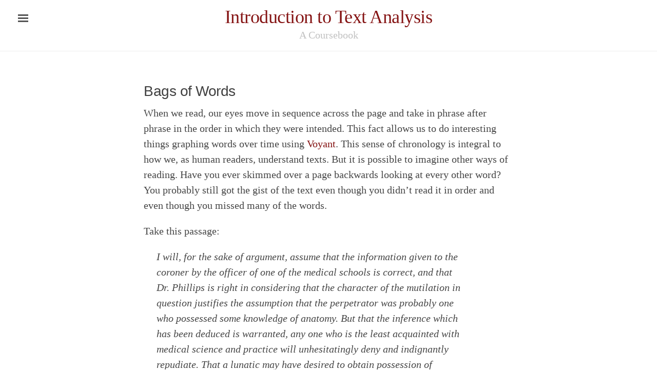

--- FILE ---
content_type: text/html; charset=utf-8
request_url: http://walshbr.com/textanalysiscoursebook/book/topic-modeling/bags-of-words/
body_size: 7314
content:
<!DOCTYPE html>
<html lang="en-us">

  <head>
  <!-- Canonical link to help search engines -->
  <link rel="canonical" href="/textanalysiscoursebook/book/topic-modeling/bags-of-words/"/>

  <!-- Basic meta elements -->
  <meta http-equiv="X-UA-Compatible" content="IE=edge"/>
  <meta http-equiv="content-type" content="text/html; charset=utf-8"/>

  <!-- Enable responsiveness on mobile devices-->
  <meta name="viewport" content="width=device-width, initial-scale=1.0, maximum-scale=1"/>

  <!--   Dublin Core metadata for Zotero -->  
  <meta name="DC.title" content="Bags of Words" />
  <meta name="DC.creator" content="" />
  <meta name="DC.contributor" content="" />
  <meta name="DC.date" content="" />
  <meta name="DC.rights" content="" />
  <meta name="DC.source" content="Introduction to Text Analysis" />
  
    <!-- Open Graph metadata -->

    
    <meta property="og:title" content="Bags of Words"/>
    <meta property="og:description" content="An Ed edition">
    <meta property="fb:admins" content="elotroalex"/>
    <meta property="og:type" content="article" />
    <meta property="og:url" content="https://walshbr.com/textanalysiscoursebook/book/topic-modeling/bags-of-words/"/>
    <meta property="fb:app_id" content="589495744558280"/>
    <meta property="og:image" content="https://walshbr.com/textanalysiscoursebook/public/open-graph-logo.png"/>
    <meta property="og:image:width" content="200" />
    <meta property="og:image:height" content="200" />
    
   
  <title>
    
      Bags of Words
    
  </title>

  <!-- CSS links -->
  <link rel="stylesheet" href="/textanalysiscoursebook/public/css/syntax.css"/>
  <link rel="stylesheet" href="/textanalysiscoursebook/public/css/ed.css"/>
  <link rel="stylesheet" href="/textanalysiscoursebook/public/css/main.css"/>
 

  <!-- RSS -->
  <link rel="alternate" type="application/rss+xml" title="RSS" href="/textanalysiscoursebook/atom.xml"/>
</head>


  <body>

    <!-- This if statement decides which sidebar to use -->
    
    <!-- Target for toggling the sidebar `.sidebar-checkbox` is for regular
     styles, `#sidebar-checkbox` for behavior. -->
<input type="checkbox" class="sidebar-checkbox" id="sidebar-checkbox">

<!-- Toggleable sidebar -->
<div class="sidebar" id="sidebar">
  <div class="sidebar-item">
    <p>Introduction to Text Analysis</p>
  </div>

  <nav class="sidebar-nav">
  
    <a class="sidebar-nav-item" href="/textanalysiscoursebook/table-of-contents">Table of Contents</a>

    

    
    
      
        
      
    
      
        
      
    
      
    
      
        
      
    
      
        
      
    
      
        
      
    
      
        
      
    
      
        
      
    
      
        
      
    
      
        
      
    
      
        
      
    
      
        
      
    
      
        
      
    
      
        
      
    
      
        
      
    
      
        
      
    
      
        
      
    
      
        
      
    
      
        
      
    
      
        
      
    
      
        
      
    
      
        
      
    
      
        
      
    
      
        
      
    
      
        
      
    
      
        
      
    
      
        
      
    
      
        
      
    
      
        
      
    
      
        
      
    
      
        
      
    
      
        
      
    
      
        
      
    
      
        
      
    
      
        
      
    
      
    
      
        
      
    
      
        
      
    
      
        
      
    
      
        
      
    
      
        
      
    
      
        
      
    
      
        
      
    
      
        
      
    
      
    
      
        
      
    
      
        
      
    
      
        
      
    
      
    
      
        
          <a class="sidebar-nav-item" href="/textanalysiscoursebook/book/README/">Preface</a>
        
      
    
      
        
          <a class="sidebar-nav-item" href="/textanalysiscoursebook/book/acknowledgements/">Acknowledgements</a>
        
      
    
      
        
          <a class="sidebar-nav-item" href="/textanalysiscoursebook/book/introduction/">Introduction</a>
        
      
    
      
        
          <a class="sidebar-nav-item" href="/textanalysiscoursebook/book/issues-in-digital-text-analysis/">Issues in Digital Text Analysis</a>
        
      
    
      
        
          <a class="sidebar-nav-item" href="/textanalysiscoursebook/book/close-reading/">Close Reading</a>
        
      
    
      
        
          <a class="sidebar-nav-item" href="/textanalysiscoursebook/book/crowdsourcing/">Crowdsourcing</a>
        
      
    
      
        
          <a class="sidebar-nav-item" href="/textanalysiscoursebook/book/archives/">Digital Archives</a>
        
      
    
      
        
          <a class="sidebar-nav-item" href="/textanalysiscoursebook/book/data-cleaning/">Data Cleaning</a>
        
      
    
      
        
          <a class="sidebar-nav-item" href="/textanalysiscoursebook/book/cyborg-readers/">Cyborg Readers</a>
        
      
    
      
        
          <a class="sidebar-nav-item" href="/textanalysiscoursebook/book/reading-at-scale/">Reading at Scale</a>
        
      
    
      
        
          <a class="sidebar-nav-item" href="/textanalysiscoursebook/book/topic-modeling/">Topic Modeling</a>
        
      
    
      
        
          <a class="sidebar-nav-item" href="/textanalysiscoursebook/book/classifiers/">Classifiers</a>
        
      
    
      
        
          <a class="sidebar-nav-item" href="/textanalysiscoursebook/book/sentiment-analysis/">Sentiment Analysis</a>
        
      
    
      
        
          <a class="sidebar-nav-item" href="/textanalysiscoursebook/book/conclusion/">Conclusion</a>
        
      
    

    <!-- The code below is used for manually entered links  -->


  </nav>

  <div class="sidebar-item">
    <p><a href="/textanalysiscoursebook/copyright">License and Copyright</a></p>
  </div>
</div>

    



    <!-- Wrap is the content to shift when toggling the sidebar. We wrap the content to avoid any CSS collisions with our real content. -->
    <div class="wrap">
      <div class="masthead">
        <div class="container">
          <h3 class="masthead-title">
            <a href="/textanalysiscoursebook/" title="Home">Introduction to Text Analysis</a>
            <br><small>A Coursebook</small>
          </h3>
        </div>
      </div>

      <div class="container content" id="main">
        <div class="page">
  <h1 class="page-title">Bags of Words</h1>
  <p>When we read, our eyes move in sequence across the page and take in phrase after phrase in the order in which they were intended. This fact allows us to do interesting things graphing words over time using <a href="https://voyant-tools.org">Voyant</a>. This sense of chronology is integral to how we, as human readers, understand texts. But it is possible to imagine other ways of reading. Have you ever skimmed over a page backwards looking at every other word? You probably still got the gist of the text even though you didn’t read it in order and even though you missed many of the words.</p>

<p>Take this passage:</p>

<blockquote>
  <p>I will, for the sake of argument, assume that the information given to the coroner by the officer of one of the medical schools is correct, and that Dr. Phillips is right in considering that the character of the mutilation in question justifies the assumption that the perpetrator was probably one who possessed some knowledge of anatomy. But that the inference which has been deduced is warranted, any one who is the least acquainted with medical science and practice will unhesitatingly deny and indignantly repudiate. That a lunatic may have desired to obtain possession of certain organs for some insane purpose is very possible, and the theory of the murdering fiend being a madman only derives confirmation from the information obtained by the coroner. But that the parts of the body carried off were wanted for any quasi scientific publication, or any other more or less legitimate purpose, no one having any knowledge of medical science will for a moment believe.</p>
</blockquote>

<p>The excerpt is from <a href="http://www.casebook.org/press_reports/pall_mall_gazette/18880928.html">a letter</a> cited below about the Jack the Ripper murders from the <em>Pall Mall Gazette</em> published on September 28, 1888. Even without knowing anything about the context, you can probably infer a rough sense of the topic of the text: murder. We might further say that there are a number of overlapping topics in the text: evidence, medicine, murder, and many more. But how did you recognize these themes in the paragraph? If you skimmed the text, certain words might have lept out at you as indicating these topics. You see the words “coroner” and “body,” and these words suggest particular things and not others. They make you think, “This article is about crime or medicine.” They do not make you think, “Oh I’m reading a recipe for a nice guacamole” (or at least we really hope they don’t). Vocabulary are the building blocks of the themes in a passage, and we can, theoretically, determine the topics at work in a text by paying close attention to the kinds of words that appear in it. Here is the same passage with one representation of how the reading process for this article might have taken place for you using <a href="http://prism.scholarslab.org"><em>Prism</em></a>. We have highlighted various words associated with particular categories as such:</p>

<div class="highlighter-rouge"><div class="highlight"><pre class="highlight"><code>Highlight Color: Topic
---
red: evidence
green: medicine
blue: murder
black: words where two or more topics were marked the same amount.
grey: no topic marked
</code></pre></div></div>

<p><img src="/textanalysiscoursebook/assets/topic-modeling/topic-modeling-highlights.jpg" alt="topic modeling highlights" /></p>

<p>This is a visual model of how we might read the text. In this example, each of these colors represents a different kind of topic with which the text is dealing. Each topic is made of particular discourses: language associated with proving things, a vocabulary connected to medicine, and a series of words about crime. Other newspaper articles about Jack the Ripper could feature a different set of themes. The subject of the articles could change, the vocabulary would reflect this, and our sense of the underlying topics would shift accordingly. Probably most of these texts deal with crime, but you might have some Jack the Ripper articles that focus on the victims or on the police investigation into the murders.</p>

<p>Take a closer look at the kinds of words that we highlighted in the article above. Certain words might be really good indicators of a particular topic, while others might be fuzzier indicators of what we’re talking about. For instance, although the word ‘practice’ might appear in conversations about both medicine and sports, a word like ‘anatomy’ is more closely and clearly indicative of a scientific topic.</p>

<p>Wouldn’t it be interesting if we could somehow see the whole web of topics that occur in a text? And if we could find out how different topics appear in different texts and the degree to which the discuss them, we could figure out ways to distinguish between texts.</p>

<p>One problem with using <em>Prism</em> to do this work is that it depends on someone setting up these themes or topics beforehand, and thus in essence knowing or guessing something about the text before the text analysis process begins. But maybe there are some “hidden” topics in the text that we don’t even know to look for. So what if we could use computers not just to distinguish between texts based on the topics they discuss, but also to find the very topics themselves?</p>

<p>We are beginning to float a different kind of reading. Let’s take one more step back.</p>

<p>If we take the words in a text as being indicative of its underlying topics, we actually don’t need to worry about word order so much. The sequence of words, sometimes called the <strong>syntagmatic axis</strong>, only matters for certain kinds of reading. In previous chapters, we have preserved the sense of narrative time in a text - when we counted words with <em>Voyant</em>, we then graphed them over time. We cared about whether and how much a particular phrase occurred in the beginning of the text vs. the end. But we can find out interesting things about texts if we are a little more flexible and think about them not as things that unfold over time but rather as pure token counts, as <strong>bags of words</strong>. In a bag of words model, word order becomes irrelevant. All we care about is what words occur in a text and how often they do so. Pretty straight forward, right?</p>

<p>Take the following two sentences:</p>

<ul>
  <li>
    <p>“Fine. How are you doing?”</p>
  </li>
  <li>
    <p>“How are you doing? Fine?”</p>
  </li>
</ul>

<p>If we <em>normalize</em> a text by removing the stopwords, lowercasing the words, and getting rid of the punctuation, we get a bag of words. In this case, the bag of words for these two sentences is the same:</p>

<div class="highlighter-rouge"><div class="highlight"><pre class="highlight"><code>[
    "fine", 
    "how", 
    "are", 
    "you", 
    "doing"
]
</code></pre></div></div>

<p>The nuanced context of the sentences that makes the two of them different disappears, but we get the sense that they both discuss similar material. Now, we would not only want to know what words are being used; we’d also want to know how often they are mentioned. So a bag of words model for the following two sentences might produce something like the following:</p>

<ul>
  <li>Sentence A: “Barbara is doing fine, thank you.”</li>
  <li>
    <p>Sentence B: “Thank you, Dave. I am doing fine.”</p>

    <div class="highlighter-rouge"><div class="highlight"><pre class="highlight"><code>  Words in Corpus
  [
      "Barbara",
      "is",
      "doing",
      "fine",
      "thank",
      "you",
      "Dave,
      "I",
      "am"
  ]

  Counts for Sentences
  A: [1, 1, 1, 1, 1, 1, 0, 0, 0]
  B: [0, 0, 1, 1, 1, 1, 1, 1, 1]
</code></pre></div>    </div>
  </li>
</ul>

<p>Here we get two lists. “Words in Corpus” gives all of the words in our documents. “Counts for Sentence A” and “Counts for Sentence B” detail the number of times each of those terms occur in each sentence. So the first element of the Counts list for Sentence A is 1 because “Barbara” occurs 1 time. Sentence B has 0 in that same position because the word “Barbara” does not occur in the sentence. We could have numbers as large as we need in order to represent the text as a whole. Pretty easy for a couple of short sentences, but imagine being able to break apart whole novels like this.</p>

<p>One last thing. Let’s add this sentence to the bag of words model that we’ve been building:</p>

<ul>
  <li>Sentence C: “I am Dave”</li>
</ul>

<p>The new model looks like this:</p>

<div class="highlighter-rouge"><div class="highlight"><pre class="highlight"><code>Words in Corpus

[
 "Barbara",
 "is",
 "doing",
 "fine",
 "thank",
 "you",
 "Dave,
 "I",
 "am"
]

Counts for Sentences
A: [1, 1, 1, 1, 1, 1, 0, 0, 0]
B: [0, 0, 1, 1, 1, 1, 1, 1, 1]
C: [0, 0, 0, 0, 0, 0, 1, 1, 1]
</code></pre></div></div>

<p>Just by glancing at the counts for the three sentences, you could argue that two of the sentences are more similar to each other. Look at how many 1’s you get in the sentences A and B vs. how many 0’s you get in sentence C. You can do a lot of math to prove this, and even start to graph things to visualize the argument. Note that sentences 1 and 3 are mirror images of each other: they don’t share any vocabulary in common. We can think about A and C as opposite ends of a continuum, then, and B being somewhere in between. Since Sentence B shares some with sentence A (both contain “doing,” “fine,” “thank,” and “you”), but more with sentence C (both contain “I” “am” and “Dave,” as well as no “Barbara” or “is” for either one), we can say that sentence B is a bit further to one than the other:</p>

<div class="highlighter-rouge"><div class="highlight"><pre class="highlight"><code>Sentences Graphed by Similarity
A------------------B----------C
</code></pre></div></div>

<p>For now, don’t worry about the math behind all of this. We just want to give you a sense of the possibilities that can come from considering texts as bags of words. Note that, at a certain point, the vocabulary behind the model becomes irrelevant to this kind of thinking. We’re just working with numbers, which is good for the computer! We can add the meaning and linguistic nuance back at the end, when we use this information to make humanities interpretations.</p>

<p>You might feel like this goes against everything that you’ve ever known about reading. This might feel like destroying a text. You’re not wrong. This concept is pretty far removed from how we tend to read, since we tend to read in sequence across the page. This approach, instead, wants you to think about reading in a different way, to develop a new epistemology for the act. We lose something in the process, the sense of a text as it unfolds over time.</p>

<p>But we also gain the ability to think about a text in new ways. Sentences are just the beginning. You can use a bag of words approach to determine how different or similar whole books or authors are from each other. If we have lists of words for each text as well as for the corpus (or set of documents) as a whole, we can actually work backwards to get a sense of the underlying topics that we were talking about a moment ago. Instead of skimming a paragraph to determine its basic topic, we could scan full texts – and scan lots of them (Brandon’s record is about 1.8 million texts in a corpus). And rather than trying to get a sense of 1-3 topics, we could break our text apart into 15-20 different topics. Now we are cooking with gas, and we’re talking about topic modeling.</p>

<h2 id="further-resources">Further Resources</h2>

<ul>
  <li>The <a href="https://en.wikipedia.org/wiki/Bag-of-words_model">Wikipedia page on the Bag of Words model</a>
was helpful for putting this lesson together.</li>
  <li>While we haven’t quite gotten to topic modeling yet, Matt Jockers has a good summary description of how topic modeling and LDA work in these terms called “<a href="http://www.matthewjockers.net/macroanalysisbook/lda/">LDA Buffet: A Topic Modeling Fable</a>.”</li>
  <li>Daniel Chandler has a helpful <a href="http://visual-memory.co.uk/daniel/Documents/S4B/sem03.html">explanation</a> of the syntagmatic axis.</li>
  <li>David McClure’s technical <a href="https://litlab.stanford.edu/counting-words-in-hathitrust-with-python-and-mpi/">post </a>on data mining the HathiTrust corpus with Python pointed us to Chandler’s work.</li>
  <li>Ryder, Stephen P. (Ed.) “THE WHITECHAPEL MURDERSAN EMINENT MEDICAL MAN ON THE CORONER’S THEORY.” Casebook: Jack the Ripper. <a href="http://www.casebook.org">http://www.casebook.org</a> Accessed: 6 September 2016</li>
</ul>


</div>

      </div>
    </div>

    <label for="sidebar-checkbox" class="sidebar-toggle"></label>

    <script>

    // Highlight search Query
    var url = window.location.href;
      if (url.lastIndexOf("?q=") > 0) {
        // get the index of the parameter, add three (to account for length)
        var stringloc = url.lastIndexOf("?q=") + 3;
        // get the substring (query) and decode
        var searchquery = decodeURIComponent(url.substr(stringloc));
        // regex matches at beginning of line, end of line or word boundary, useful for poetry
        var regex = new RegExp("(?:^|\\b)(" + searchquery + ")(?:$|\\b)", "gim");
        // get, add mark and then set content
        var content = document.getElementById("main").innerHTML;
        document.getElementById("main").innerHTML = content.replace(regex, "<mark>$1</mark>");
      }

    // Toggle sidebar  
      (function(document) {
        var toggle = document.querySelector('.sidebar-toggle');
        var sidebar = document.querySelector('#sidebar');
        var checkbox = document.querySelector('#sidebar-checkbox');

        document.addEventListener('click', function(e) {
          var target = e.target;

          if(!checkbox.checked ||
             sidebar.contains(target) ||
             (target === checkbox || target === toggle)) return;

          checkbox.checked = false;
        }, false);
      })(document);
    </script>
    <!-- Facebook SDK for JavaScript -->
<script>
  window.fbAsyncInit = function() {
    FB.init({
      appId      : '589495744558280',
      xfbml      : true,
      version    : 'v2.6'
    });
  };

  (function(d, s, id){
     var js, fjs = d.getElementsByTagName(s)[0];
     if (d.getElementById(id)) {return;}
     js = d.createElement(s); js.id = id;
     js.src = "//connect.facebook.net/en_US/sdk.js";
     fjs.parentNode.insertBefore(js, fjs);
   }(document, 'script', 'facebook-jssdk'));
</script>
  </body>
</html>


--- FILE ---
content_type: text/css; charset=utf-8
request_url: http://walshbr.com/textanalysiscoursebook/public/css/ed.css
body_size: 4389
content:
/* Ed: the minimal edition theme.
 * ___________________   
 * \_   _____/\______ \  
 *  |    __)_  |    |  \ 
 *  |        \ |    `   \
 * /_______  //_______  /
 *         \/         \/ 
 * Designed, built, and released under an MIT license by @elotroalex.
 * Based on the Poole and Lanyon theme by @mdo. Learn more at
 * https://github.com/elotroalex/ed.
 */


 /*
 * General
 *
 * Update the foundational and global aspects of the page.
 */

* {
  -webkit-box-sizing: border-box;
     -moz-box-sizing: border-box;
          box-sizing: border-box;
}

html,
body {
  margin: 0;
  padding: 0;
  overflow-x: hidden;
}

html {
  font-family: "Palatino Linotype", "Book Antiqua", Palatino, serif;
  font-size: 16px;
  line-height: 1.5;
}

@media (min-width: 38em) {
  html {
    font-size: 20px;
  }
}

body {
  color: #454545;
  background-color: #fff;
  -webkit-text-size-adjust: 100%;
      -ms-text-size-adjust: 100%;
}

.content {
	margin-bottom: 4rem;
}

/*
 * Wrapper
 *
 * The wrapper is used to position site content when the sidebar is toggled. We
 * use an outter wrap to position the sidebar without interferring with the
 * regular page content.
 */

.wrap {
  position: relative;
  width: 100%;
}

/*
 * Container
 *
 * Center the page content.
 */

.container {
  max-width: 38rem;
  padding-left:  1rem;
  padding-right: 1rem;
  margin-left:  auto;
  margin-right: auto;
}

@media (min-width: 38em) {
  .container {
    max-width: 32rem;
  }
}
@media (min-width: 56em) {
  .container {
    max-width: 38rem;
  }
}

/* links */

a, .post-title a {
  color: #841212;
  text-decoration: none;
}

a strong {
  color: inherit;
}

/* `:focus` is linked to `:hover` for basic accessibility */
a:hover,
a:focus {
  text-decoration: underline;
}

/* Headings */

h1, h2, h3, h4, h5, h6 {
  font-family: "Lucida Sans Unicode", "Lucida Grande", sans-serif;
  margin-bottom: .5rem;
  font-weight: 400; 
  font-size: 1.5rem;
  color: #404040;
  letter-spacing: -.025rem;
  line-height: 1.25;
  text-rendering: optimizeLegibility;
}

h1 {
	font-size: 1.4rem;
}

h1.post-title {
	font-size: 1.4rem;
}

h2 {
	margin-top: 1rem;
	font-size: 1.2rem;
}

h3, h4, h5 {
	font-size: 1rem;
}

h3 {
  margin-top: 1.5rem;

}

h4, h5, h6 {
  margin-top: 1rem;
}

/* Body text */
p {
  margin-top: 0;
  margin-bottom: 1rem;
}

strong {
  color: #303030;
}


/* Lists */
ul {
	list-style: circle;
}

ul, ol, dl {
  margin-top: 0;
  margin-bottom: 1rem;
}

dt {
  font-weight: bold;
}
dd {
  margin-bottom: .5rem;
}

/* Misc */

hr {
  margin-top: 60px;
  position: relative;
  margin: 1.5rem 0;
  border: 0;
  border-top: 1px solid #eee;
  border-bottom: 1px solid #fff;
}

abbr {
  font-size: 85%;
  font-weight: bold;
  color: #555;
  text-transform: uppercase;
}
abbr[title] {
  cursor: help;
  border-bottom: 1px dotted #e5e5e5;
}

/* Search Highlihting */

mark {
    color: white;
    background-color: #841212;
}

/* Quotes */

blockquote {
	padding: 0rem 1.5rem 0rem 2rem;
	margin: 0 0 20px 0; 
  	color: #454545;
	border-left: none;
	font-style: italic;
}

blockquote p:last-child {
  margin-bottom: 0;
}

@media (min-width: 30em) {
  blockquote {
    padding-right: 5rem;
    padding-left: 1.25rem;
  }
}



/* Images */

img {
  display: block;
  max-width: 100%;
  margin: 0 0 1rem;
  border-radius: 5px;
}

/* Tables */
table {
  margin-bottom: 1rem;
  width: 100%;
  border: 1px solid #e5e5e5;
  border-collapse: collapse;
}
td,
th {
  padding: .25rem .5rem;
  border: 1px solid #e5e5e5;
}
tbody tr:nth-child(odd) td,
tbody tr:nth-child(odd) th {
  background-color: #f9f9f9;
}

/*
 * Custom type
 *
 * Extend paragraphs with `.lead` for larger introductory text.
 */

.lead {
  font-size: 1.25rem;
  font-weight: 300;
}


/*
 * Messages
 *
 * Show alert messages to users. You may add it to single elements like a `<p>`,
 * or to a parent if there are multiple elements to show.
 */

.message {
  margin-bottom: 1rem;
  padding: 1rem;
  color: #717171;
  background-color: #f9f9f9;
}

/*
 * Masthead
 *
 * Super small header above the content for site name and short description.
 */

.masthead {
	margin-bottom: 3rem;
	text-align: center;
	padding-top: .8rem;
	padding-bottom: .8rem;
  border-bottom: 1px solid #eee;
}

.masthead-title {
  margin-top: 0;
  margin-bottom: 0;
  color: #505050;
  line-height: 1.5rem;
}
.masthead-title a {
	color: #841212;
}

.masthead-title small {
  font-family: "Palatino Linotype", "Book Antiqua", Palatino, serif;
  font-size: 1rem;
  font-weight: 400;
  color: #c0c0c0;
  letter-spacing: 0;
}

h3.masthead-title {
	font-family: "Palatino Linotype", "Book Antiqua", Palatino, serif;
	font-size: 1.8rem;
	margin-top: 2px;
}


@media (max-width: 48em) {
  .masthead-title {
    text-align: center;
  }
  .masthead-title small {
    display: none;
  }
}

/* Page and Posts */

.page {
  margin-bottom: 4em;
}

.page-title {
  color: #404040;
  margin-top: 0;
}


/*
 * Sidebar
 *
 * The sidebar is the drawer, the item we are toggling with our handy hamburger
 * button in the corner of the page.
 *
 * This particular sidebar implementation was inspired by Chris Coyier's
 * "Offcanvas Menu with CSS Target" article, and the checkbox variation from the
 * comments by a reader. It modifies both implementations to continue using the
 * checkbox (no change in URL means no polluted browser history), but this uses
 * `position` for the menu to avoid some potential content reflow issues.
 *
 * Source: http://css-tricks.com/off-canvas-menu-with-css-target/#comment-207504
 */

/* Style and "hide" the sidebar */
.sidebar {
  position: fixed;
  top: 0;
  bottom: 0;
  left: -14rem;
  width: 14rem;
  visibility: hidden;
  overflow-y: auto;
  font-family: "PT Sans", Helvetica, Arial, sans-serif;
  font-size: .875rem; /* 15px */
  color: rgba(255,255,255,.6);
  background-color: #202020;
  -webkit-transition: all .3s ease-in-out;
          transition: all .3s ease-in-out;
}
@media (min-width: 30em) {
  .sidebar {
    font-size: .75rem; /* 14px */
  }
}

/* Sidebar content */

.sidebar {
  background-color: #841212;
}

.sidebar a {
  font-weight: normal;
  color: #fff;
}
.sidebar-item {
  padding: 1rem;
}
.sidebar-item p:last-child {
  margin-bottom: 0;
}

/* Sidebar nav */
.sidebar-nav {
  border-bottom: 1px solid rgba(255,255,255,.1);
}
.sidebar-nav-item {
  display: block;
  padding: .5rem 1rem;
  border-top: 1px solid rgba(255,255,255,.1);
}

a.sidebar-nav-item-toc {
  color: rgba(255,255,255,.8);
}

.sidebar-nav-item.active,
a.sidebar-nav-item:hover,
a.sidebar-nav-item:focus {
  text-decoration: none;
  background-color: rgba(255,255,255,.1);
  border-color: transparent;
}

@media (min-width: 48em) {
  .sidebar-item {
    padding: 1.5rem;
  }
  .sidebar-nav-item {
    padding-left:  1.5rem;
    padding-right: 1.5rem;
  }
}

/* Hide the sidebar checkbox that we toggle with `.sidebar-toggle` */
.sidebar-checkbox {
    display: none;
}

/* Style the `label` that we use to target the `.sidebar-checkbox` */
.sidebar-toggle {
  position: absolute;
  top:  .8rem;
  left: 1rem;
  display: block;
  padding: .25rem .75rem;
  color: #505050;
  background-color: #fff;
  border-radius: .25rem;
  cursor: pointer;
}

.sidebar-toggle:before {
  display: inline-block;
  width: 1rem;
  height: .75rem;
  content: "";
  background-image: -webkit-linear-gradient(to bottom, #555, #555 20%, #fff 20%, #fff 40%, #555 40%, #555 60%, #fff 60%, #fff 80%, #555 80%, #555 100%);
  background-image:    -moz-linear-gradient(to bottom, #555, #555 20%, #fff 20%, #fff 40%, #555 40%, #555 60%, #fff 60%, #fff 80%, #555 80%, #555 100%);
  background-image:     -ms-linear-gradient(to bottom, #555, #555 20%, #fff 20%, #fff 40%, #555 40%, #555 60%, #fff 60%, #fff 80%, #555 80%, #555 100%);
  background-image:         linear-gradient(to bottom, #555, #555 20%, #fff 20%, #fff 40%, #555 40%, #555 60%, #fff 60%, #fff 80%, #555 80%, #555 100%);
}

.sidebar-toggle:active,
#sidebar-checkbox:focus ~ .sidebar-toggle,
#sidebar-checkbox:checked ~ .sidebar-toggle {
  color: #fff;
  background-color: #555;
}

.sidebar-toggle:active:before,
#sidebar-checkbox:focus ~ .sidebar-toggle:before,
#sidebar-checkbox:checked ~ .sidebar-toggle:before {
  background-image: -webkit-linear-gradient(to bottom, #fff, #fff 20%, #555 20%, #555 40%, #fff 40%, #fff 60%, #555 60%, #555 80%, #fff 80%, #fff 100%);
  background-image:    -moz-linear-gradient(to bottom, #fff, #fff 20%, #555 20%, #555 40%, #fff 40%, #fff 60%, #555 60%, #555 80%, #fff 80%, #fff 100%);
  background-image:     -ms-linear-gradient(to bottom, #fff, #fff 20%, #555 20%, #555 40%, #fff 40%, #fff 60%, #555 60%, #555 80%, #fff 80%, #fff 100%);
  background-image:         linear-gradient(to bottom, #fff, #fff 20%, #555 20%, #555 40%, #fff 40%, #fff 60%, #555 60%, #555 80%, #fff 80%, #fff 100%);
}

@media (min-width: 30.1em) {
  .sidebar-toggle {
    position: fixed;
  }
}

@media print {
  .sidebar-toggle {
    display: none;
  }
}

/* Slide effect
 *
 * Handle the sliding effects of the sidebar and content in one spot, seperate
 * from the default styles.
 *
 * As an a heads up, we don't use `transform: translate3d()` here because when
 * mixed with `position: fixed;` for the sidebar toggle, it creates a new
 * containing block. Put simply, the fixed sidebar toggle behaves like
 * `position: absolute;` when transformed.
 *
 * Read more about it at http://meyerweb.com/eric/thoughts/2011/09/12/.
 */

.wrap,
.sidebar,
.sidebar-toggle {
  -webkit-backface-visibility: hidden;
      -ms-backface-visibility: hidden;
          backface-visibility: hidden;
}
.wrap,
.sidebar-toggle {
  -webkit-transition: -webkit-transform .3s ease-in-out;
          transition: transform .3s ease-in-out;
}

#sidebar-checkbox:checked + .sidebar {
  z-index: 10;
  visibility: visible;
}
#sidebar-checkbox:checked ~ .sidebar,
#sidebar-checkbox:checked ~ .wrap,
#sidebar-checkbox:checked ~ .sidebar-toggle {
  -webkit-transform: translateX(14rem);
      -ms-transform: translateX(14rem);
          transform: translateX(14rem);
}

/*
 * Reverse layout
 *
 * Flip the orientation of the page by placing the `.sidebar` and sidebar toggle
 * on the right side.
 */

.layout-reverse .sidebar {
  left: auto;
  right: -14rem;
}
.layout-reverse .sidebar-toggle {
  left: auto;
  right: 1rem;
}

.layout-reverse #sidebar-checkbox:checked ~ .sidebar,
.layout-reverse #sidebar-checkbox:checked ~ .wrap,
.layout-reverse #sidebar-checkbox:checked ~ .sidebar-toggle {
  -webkit-transform: translateX(-14rem);
      -ms-transform: translateX(-14rem);
          transform: translateX(-14rem);
}


/*
 * Themes
 *
 * Apply custom color schemes by adding the appropriate class to the `body`.
 * Based on colors from Base16: http://chriskempson.github.io/base16/#default.
 */

/* Red */
.theme-base-08 .sidebar,
.theme-base-08 .sidebar-toggle:active,
.theme-base-08 #sidebar-checkbox:checked ~ .sidebar-toggle {
  background-color: #ac4142;
}
.theme-base-08 .container a,
.theme-base-08 .sidebar-toggle,
.theme-base-08 .related-posts li a:hover {
  color: #ac4142;
}

/* Orange */
.theme-base-09 .sidebar,
.theme-base-09 .sidebar-toggle:active {
  background-color: #d28445;
}
.theme-base-09 .container a,
.theme-base-09 .sidebar-toggle,
.theme-base-09 .related-posts li a:hover {
  color: #d28445;
}

/* Yellow */
.theme-base-0a .sidebar,
.theme-base-0a .sidebar-toggle:active {
  background-color: #f4bf75;
}
.theme-base-0a .container a,
.theme-base-0a .sidebar-toggle,
.theme-base-0a .related-posts li a:hover {
  color: #f4bf75;
}

/* Green */
.theme-base-0b .sidebar,
.theme-base-0b .sidebar-toggle:active {
  background-color: #90a959;
}
.theme-base-0b .container a,
.theme-base-0b .sidebar-toggle,
.theme-base-0b .related-posts li a:hover {
  color: #90a959;
}

/* Cyan */
.theme-base-0c .sidebar,
.theme-base-0c .sidebar-toggle:active {
  background-color: #75b5aa;
}
.theme-base-0c .container a,
.theme-base-0c .sidebar-toggle,
.theme-base-0c .related-posts li a:hover {
  color: #75b5aa;
}

/* Blue */
.theme-base-0d .sidebar,
.theme-base-0d .sidebar-toggle:active {
  background-color: #6a9fb5;
}
.theme-base-0d .container a,
.theme-base-0d .sidebar-toggle,
.theme-base-0d .related-posts li a:hover {
  color: #6a9fb5;
}

/* Magenta */
.theme-base-0e .sidebar,
.theme-base-0e .sidebar-toggle:active {
  background-color: #aa759f;
}
.theme-base-0e .container a,
.theme-base-0e .sidebar-toggle,
.theme-base-0e .related-posts li a:hover {
  color: #aa759f;
}

/* Brown */
.theme-base-0f .sidebar,
.theme-base-0f .sidebar-toggle:active {
  background-color: #8f5536;
}
.theme-base-0f .container a,
.theme-base-0f .sidebar-toggle,
.theme-base-0f .related-posts li a:hover {
  color: #8f5536;
}


/*
 * Overlay sidebar
 *
 * Make the sidebar content overlay the viewport content instead of pushing it
 * aside when toggled.
 */

.sidebar-overlay #sidebar-checkbox:checked ~ .wrap {
  -webkit-transform: translateX(0);
      -ms-transform: translateX(0);
          transform: translateX(0);
}
.sidebar-overlay #sidebar-checkbox:checked ~ .sidebar-toggle {
  box-shadow: 0 0 0 .25rem #fff;
}
.sidebar-overlay #sidebar-checkbox:checked ~ .sidebar {
  box-shadow: .25rem 0 .5rem rgba(0,0,0,.1);
}

/* Only one tweak for a reverse layout */
.layout-reverse.sidebar-overlay #sidebar-checkbox:checked ~ .sidebar {
  box-shadow: -.25rem 0 .5rem rgba(0,0,0,.1);
}


/*                    */
/* ED SPECIAL LAYOUTS */
/*                    */

p.centered {
  text-align: center;
}

p.larger {
  font-size: 1.6rem;
}

p.large {
  font-size: 1.4rem
}

p.small {
  font-size: 0.8rem;
}

div.poem, div.narrative {
  margin-bottom: 5rem;
}

div.toc {
  margin-bottom: 4rem;
}


/* Poem styles */

/* If you want your lines not to wrap on small screens, add the rule "white-space: nowrap;"; If you want you want to remove the hanging indent, reset the padding-left to 0 and erase text-indent */

.poetry ul, ul.poetry {
	list-style: none;
	list-style-type: none;
	padding-left: 1rem;
	text-indent: -1rem;
}


/* This snippet helps us reset the margin for all spans with the indent- class */

.poetry span[class^='indent-']{
    margin: 0; /* reset browsers default margin styles*/
}

/* To set line indentation for poetry wrap the line in a span, with a class="indent-x" attribute. The x is represents an rem (root em) value */

.indent-1 {
	font-style: normal;
	padding-left: 1rem;
}

.indent-2 {
	font-style: normal;
	padding-left: 2rem;
}

.indent-3 {
	font-style: normal;
	padding-left: 3rem;
}

.indent-4 {
	font-style: normal;
	padding-left: 4rem;
}

.indent-5 {
	font-style: normal;
	padding-left: 5rem;
}

.indent-6 {
	font-style: normal;
	padding-left: 6rem;
}

.indent-7 {
	font-style: normal;
	padding-left: 7rem;
}

.indent-8 {
	font-style: normal;
	padding-left: 8rem;
}

.indent-9 {
	font-style: normal;
	padding-left: 9rem;
}

.indent-10 {
	font-style: normal;
	padding-left: 10rem;
}

.poetry .citation {
	font-style: italic;
	font-size: .9rem;
	color: gray;
}

/* Footnotes styles */

sup, sub {
   vertical-align: baseline;
   position: relative;
   top: -0.4em;
}

sub { 
  top: 0.4em; 
}

.footnotes {
	line-height: 1.2rem;
	font-size: 0.9rem;
	letter-spacing: .01rem;
}

.footnotes .foot-block {
	display: inline-block;
	padding: 0 4rem 0 2rem;
	margin-bottom: .8rem;
	font-style: italic;
}

a.footnote {
	padding-left: .1rem;
	font-size: .66rem;
}

/*Bibliography styles*/

ol.bibliography {
	list-style-type:none;
	padding-left: 1rem;
	text-indent: -1rem;
}





--- FILE ---
content_type: text/css; charset=utf-8
request_url: http://walshbr.com/textanalysiscoursebook/public/css/main.css
body_size: 179
content:
img{
max-height:500px;
}

.img-right{
float: right;
padding-left: 13.6px;
}

.medium{
    max-width: 280px !important;
}

#ocr-image{
    max-width: 165.275px;
    padding-left:0px;
    margin-left: 13.6px;
}

#prism-licensing{
    max-width: 280px;
}

.clear{
 clear:both;
}